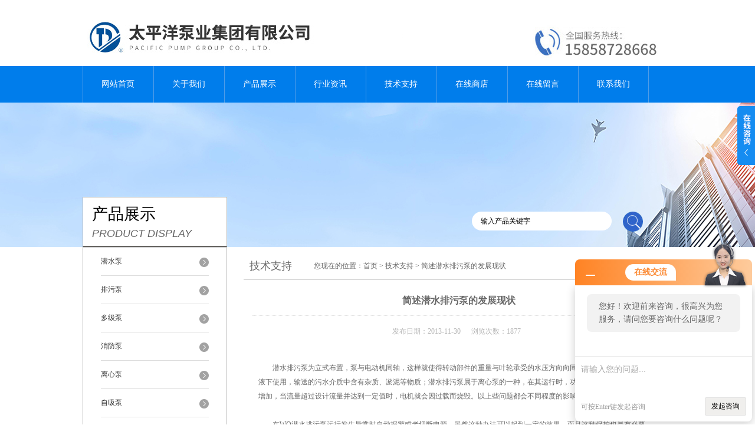

--- FILE ---
content_type: text/html; charset=utf-8
request_url: http://www.tpy1997.com/Article-108046.html
body_size: 5936
content:
<!DOCTYPE html PUBLIC "-//W3C//DTD XHTML 1.0 Transitional//EN" "http://www.w3.org/TR/xhtml1/DTD/xhtml1-transitional.dtd">
<html xmlns="http://www.w3.org/1999/xhtml">
<head>
<meta http-equiv="Content-Type" content="text/html; charset=utf-8" />
<meta http-equiv="X-UA-Compatible" content="IE=9; IE=8; IE=7; IE=EDGE" />
<title>简述潜水排污泵的发展现状-太平洋泵业集团有限公司</title>


<link href="/skins/43724/css/style.css" rel="stylesheet" type="text/css" />
<script type="text/javascript" src="/skins/43724/js/jquery.pack.js"></script>
<script type="text/javascript" src="/skins/43724/js/jquery.SuperSlide.js"></script>
<script type="application/ld+json">
{
"@context": "https://ziyuan.baidu.com/contexts/cambrian.jsonld",
"@id": "http://www.tpy1997.com/Article-108046.html",
"title": "简述潜水排污泵的发展现状",
"pubDate": "2013-11-30T14:59:16",
"upDate": "2013-11-30T14:59:16"
    }</script>
<script language="javaScript" src="/js/JSChat.js"></script><script language="javaScript">function ChatBoxClickGXH() { DoChatBoxClickGXH('http://chat.ybzhan.cn',60684) }</script><script>!window.jQuery && document.write('<script src="https://public.mtnets.com/Plugins/jQuery/2.2.4/jquery-2.2.4.min.js">'+'</scr'+'ipt>');</script><script type="text/javascript" src="http://chat.ybzhan.cn/chat/KFCenterBox/43724"></script><script type="text/javascript" src="http://chat.ybzhan.cn/chat/KFLeftBox/43724"></script><script>
(function(){
var bp = document.createElement('script');
var curProtocol = window.location.protocol.split(':')[0];
if (curProtocol === 'https') {
bp.src = 'https://zz.bdstatic.com/linksubmit/push.js';
}
else {
bp.src = 'http://push.zhanzhang.baidu.com/push.js';
}
var s = document.getElementsByTagName("script")[0];
s.parentNode.insertBefore(bp, s);
})();
</script>
</head>

<body>
<div id="header">
  <div class="logo"><a href="/"><img src="/skins/43724/images/logo.jpg" alt="太平洋泵业集团有限公司" width="558" height="102" border="0" /></a></div>
  <div class="top_tel"><img src="/skins/43724/images/tel.jpg" width="249" height="77" /></div>
</div>
<div id="clear"></div>
<div id="nav_zon">
  <div id="nav" class="main_nav hover">
    <ul>
      <li id="navId1"><a href="/">网站首页</a></li>
      <li id="navId2"><a href="/aboutus.html">关于我们</a></li>
      <li id="navId3"><a href="/products.html">产品展示</a></li>	  
	  <li id="navId5"><a href="/news.html" >行业资讯</a></li>
	  <li id="navId6"><a href="/article.html" >技术支持</a></li>
      <li id="navId4"><a href="http://www.ybzhan.cn/st43724" target="_blank" >在线商店</a></li>
	  <li id="navId7" ><a href="/order.html" >在线留言</a></li>
      <li id="navId8" ><a href="/contact.html" class="nav1" >联系我们</a></li>
    </ul>
  	<script language="javascript" type="text/javascript">
	try {
		document.getElementById("navId" + nav).className = "nav_active";
	}
	catch (e) {}
	</script>
  </div>
</div>
<script src="http://www.ybzhan.cn/mystat.aspx?u=tpy888"></script>
<div id="ny_banner"></div>
<div id="clear"></div>
<div class="product">
  <div class="head1">
  <div class="w_980">
    <div class="title_b">
      <div class="a">产品展示</div>
      <div class="b">PRODUCT DISPLAY </div>
    </div>
    <!-- search -->
    <div class="search">
      <form name="form1" method="post" action="/products.html" onSubmit="return checkform(form1)">
        <input name="keyword"  type="text" value="输入产品关键字" onfocus="this.value=''" class="txt" >
        <input type="submit" name="" id="" value=" " class="search_submit">
      </form>
    </div>
    <!-- search end -->
  </div>
</div>
  <div class="cont">
    <div id="ny_left" >
  <div class="lnav">
    <ul id="pro_nav_lb" class="pro_nav">
      
      <li id="nynavID">
        <a href="/ParentList-242673.html" title="潜水泵" >潜水泵</a>
        <ul class="two_profl">
          
          <li><a href="/SonList-639630.html" title="切割式排污泵">切割式排污泵</a></li>
          
          <li><a href="/SonList-326943.html" title="WQ-QG切割式潜污泵">WQ-QG切割式潜污泵</a></li>
          
          <li><a href="/SonList-242705.html" title="WQ潜水排污泵">WQ潜水排污泵</a></li>
          
          <li><a href="/SonList-242706.html" title="JYWQ自动搅匀潜水排污泵">JYWQ自动搅匀潜水排污泵</a></li>
          
          <li><a href="/SonList-242707.html" title="QJ潜水深井泵">QJ潜水深井泵</a></li>
          
          <li><a href="/SonList-242708.html" title="QS潜水电泵">QS潜水电泵</a></li>
          
          <li><a href="/SonList-242712.html" title="BQW矿用型潜水排污电泵">BQW矿用型潜水排污电泵</a></li>
          
          <li><a href="/SonList-249202.html" title="QWP不锈钢自循环潜水泵">QWP不锈钢自循环潜水泵</a></li>
          
          <li><a href="/SonList-277119.html" title="QW潜水排污泵">QW潜水排污泵</a></li>
          
          <li><a href="/SonList-250004.html" title="QDX潜水泵">QDX潜水泵</a></li>
          
          <li><a href="/SonList-246059.html" title="100QJ不锈钢潜水泵">100QJ不锈钢潜水泵</a></li>
          
          <li><a href="/SonList-245573.html" title="JPWQ自动搅匀潜水泵">JPWQ自动搅匀潜水泵</a></li>
          
          <li><a href="/SonList-245513.html" title="QW移动式潜水排污泵">QW移动式潜水排污泵</a></li>
          
          <li><a href="/SonList-245504.html" title="BQS潜水排沙电泵">BQS潜水排沙电泵</a></li>
          
        </ul>
      </li>
      
      <li id="nynavID">
        <a href="/ParentList-242674.html" title="排污泵" >排污泵</a>
        <ul class="two_profl">
          
          <li><a href="/SonList-659001.html" title="潜水排污泵">潜水排污泵</a></li>
          
          <li><a href="/SonList-253829.html" title="污水提升泵">污水提升泵</a></li>
          
          <li><a href="/SonList-242710.html" title="LW直立式排污泵">LW直立式排污泵</a></li>
          
          <li><a href="/SonList-639653.html" title="ZW型自吸式排污泵">ZW型自吸式排污泵</a></li>
          
          <li><a href="/SonList-242709.html" title="GW管道式排污泵">GW管道式排污泵</a></li>
          
          <li><a href="/SonList-242711.html" title="YW液下式排污泵">YW液下式排污泵</a></li>
          
          <li><a href="/SonList-243093.html" title="AS型撕裂式排污泵">AS型撕裂式排污泵</a></li>
          
          <li><a href="/SonList-246039.html" title="QWP不锈钢潜水排污泵">QWP不锈钢潜水排污泵</a></li>
          
          <li><a href="/SonList-243119.html" title="NL泥浆泵">NL泥浆泵</a></li>
          
          <li><a href="/SonList-251863.html" title="QW无睹塞排污泵">QW无睹塞排污泵</a></li>
          
          <li><a href="/SonList-251071.html" title="GWP不锈钢管道式排污泵">GWP不锈钢管道式排污泵</a></li>
          
          <li><a href="/SonList-249968.html" title="WL便拆式排污泵">WL便拆式排污泵</a></li>
          
        </ul>
      </li>
      
      <li id="nynavID">
        <a href="/ParentList-244330.html" title="多级泵" >多级泵</a>
        <ul class="two_profl">
          
          <li><a href="/SonList-244337.html" title="DL立式多级离心泵">DL立式多级离心泵</a></li>
          
          <li><a href="/SonList-639651.html" title="3CF认证消防泵">3CF认证消防泵</a></li>
          
          <li><a href="/SonList-244338.html" title="LG立式给水多级泵">LG立式给水多级泵</a></li>
          
          <li><a href="/SonList-244339.html" title="GDL立式多级管道离心泵">GDL立式多级管道离心泵</a></li>
          
          <li><a href="/SonList-244340.html" title="TSWA卧式多级离心泵">TSWA卧式多级离心泵</a></li>
          
          <li><a href="/SonList-244341.html" title="D型多级离心泵">D型多级离心泵</a></li>
          
          <li><a href="/SonList-244342.html" title="CDLF立式多级轻型不锈钢冲压泵">CDLF立式多级轻型不锈钢冲压泵</a></li>
          
          <li><a href="/SonList-244343.html" title="GC锅炉给水多级泵">GC锅炉给水多级泵</a></li>
          
          <li><a href="/SonList-244344.html" title="DG卧式多级泵">DG卧式多级泵</a></li>
          
        </ul>
      </li>
      
      <li id="nynavID">
        <a href="/ParentList-244333.html" title="消防泵" >消防泵</a>
        <ul class="two_profl">
          
          <li><a href="/SonList-639650.html" title="多级消防泵">多级消防泵</a></li>
          
          <li><a href="/SonList-639649.html" title="单级消防泵">单级消防泵</a></li>
          
          <li><a href="/SonList-639631.html" title="消防稳压泵">消防稳压泵</a></li>
          
          <li><a href="/SonList-244345.html" title="XBD-L立式单级消防泵">XBD-L立式单级消防泵</a></li>
          
          <li><a href="/SonList-244350.html" title="XBD-HY恒压切线消防泵">XBD-HY恒压切线消防泵</a></li>
          
          <li><a href="/SonList-244346.html" title="XBD立式多级消防喷淋泵">XBD立式多级消防喷淋泵</a></li>
          
          <li><a href="/SonList-244347.html" title="XBD-W卧式单级消防泵">XBD-W卧式单级消防泵</a></li>
          
          <li><a href="/SonList-244358.html" title="XBC柴油消防泵组">XBC柴油消防泵组</a></li>
          
          <li><a href="/SonList-244349.html" title="XBD卧式多级消防泵">XBD卧式多级消防泵</a></li>
          
          <li><a href="/SonList-244353.html" title="XBD-ISG单级消防喷淋泵">XBD-ISG单级消防喷淋泵</a></li>
          
          <li><a href="/SonList-244356.html" title="XBD-100DL消防喷淋泵">XBD-100DL消防喷淋泵</a></li>
          
          <li><a href="/SonList-244354.html" title="XBD-TSWA卧式多级消防喷淋泵">XBD-TSWA卧式多级消防喷淋泵</a></li>
          
          <li><a href="/SonList-251072.html" title="XBD-QJ潜水消防泵">XBD-QJ潜水消防泵</a></li>
          
          <li><a href="/SonList-250872.html" title="XBD-HW恒压切线消防泵">XBD-HW恒压切线消防泵</a></li>
          
        </ul>
      </li>
      
      <li id="nynavID">
        <a href="/ParentList-243108.html" title="离心泵" >离心泵</a>
        <ul class="two_profl">
          
          <li><a href="/SonList-639628.html" title="单级双吸离心泵">单级双吸离心泵</a></li>
          
          <li><a href="/SonList-243109.html" title="ISG立式离心泵">ISG立式离心泵</a></li>
          
          <li><a href="/SonList-243110.html" title="ISW卧式离心泵">ISW卧式离心泵</a></li>
          
          <li><a href="/SonList-243112.html" title="TPOW中开蜗壳单级双吸泵">TPOW中开蜗壳单级双吸泵</a></li>
          
          <li><a href="/SonList-243111.html" title="S型中开单级双吸离心泵">S型中开单级双吸离心泵</a></li>
          
          <li><a href="/SonList-248340.html" title="冷却循环水泵">冷却循环水泵</a></li>
          
          <li><a href="/SonList-246053.html" title="TPW管道循环泵">TPW管道循环泵</a></li>
          
          <li><a href="/SonList-243113.html" title="IS单级离心泵">IS单级离心泵</a></li>
          
          <li><a href="/SonList-245582.html" title="TPG管道离心泵">TPG管道离心泵</a></li>
          
          <li><a href="/SonList-386886.html" title="KTB空调专用泵">KTB空调专用泵</a></li>
          
          <li><a href="/SonList-386894.html" title="KTZ空调专用泵">KTZ空调专用泵</a></li>
          
          <li><a href="/SonList-243114.html" title="IRG热水循环泵">IRG热水循环泵</a></li>
          
          <li><a href="/SonList-243115.html" title="IR热水单级离心泵">IR热水单级离心泵</a></li>
          
          <li><a href="/SonList-259378.html" title="ISWR卧式单级单吸热水循环泵">ISWR卧式单级单吸热水循环泵</a></li>
          
          <li><a href="/SonList-251844.html" title="DL立式多出口多级离心泵">DL立式多出口多级离心泵</a></li>
          
          <li><a href="/SonList-250457.html" title="ISWH卧式不锈钢管道泵">ISWH卧式不锈钢管道泵</a></li>
          
          <li><a href="/SonList-250456.html" title="IHG不锈钢管道离心泵">IHG不锈钢管道离心泵</a></li>
          
          <li><a href="/SonList-246905.html" title="TPR热水管道泵">TPR热水管道泵</a></li>
          
          <li><a href="/SonList-244302.html" title="YG管道油泵">YG管道油泵</a></li>
          
        </ul>
      </li>
      
      <li id="nynavID">
        <a href="/ParentList-244876.html" title="自吸泵" >自吸泵</a>
        <ul class="two_profl">
          
          <li><a href="/SonList-244878.html" title="ZX清水自吸离心泵">ZX清水自吸离心泵</a></li>
          
          <li><a href="/SonList-244879.html" title="WFB无密封自吸泵">WFB无密封自吸泵</a></li>
          
          <li><a href="/SonList-244880.html" title="WZ新型自吸排污泵">WZ新型自吸排污泵</a></li>
          
          <li><a href="/SonList-244877.html" title="ZW自吸式排污泵">ZW自吸式排污泵</a></li>
          
        </ul>
      </li>
      
      <li id="nynavID">
        <a href="/ParentList-244881.html" title="化工泵" >化工泵</a>
        <ul class="two_profl">
          
          <li><a href="/SonList-639656.html" title="IH型耐腐蚀化工泵">IH型耐腐蚀化工泵</a></li>
          
          <li><a href="/SonList-354408.html" title="KCB、2CY型齿轮输油泵">KCB、2CY型齿轮输油泵</a></li>
          
          <li><a href="/SonList-244883.html" title="IHF氟塑料衬里离心泵">IHF氟塑料衬里离心泵</a></li>
          
          <li><a href="/SonList-244884.html" title="FY液下泵">FY液下泵</a></li>
          
          <li><a href="/SonList-244885.html" title="AFB、FB不锈钢耐腐蚀离心泵">AFB、FB不锈钢耐腐蚀离心泵</a></li>
          
          <li><a href="/SonList-244887.html" title="CQB磁力驱动泵">CQB磁力驱动泵</a></li>
          
          <li><a href="/SonList-244888.html" title="G型单螺杆泵">G型单螺杆泵</a></li>
          
          <li><a href="/SonList-244889.html" title="QBY气动隔膜泵">QBY气动隔膜泵</a></li>
          
          <li><a href="/SonList-244890.html" title="DBY电动隔膜泵">DBY电动隔膜泵</a></li>
          
          <li><a href="/SonList-244891.html" title="I-1B浓浆泵">I-1B浓浆泵</a></li>
          
          <li><a href="/SonList-244892.html" title="CZ石油化工标准泵">CZ石油化工标准泵</a></li>
          
          <li><a href="/SonList-244882.html" title="IH单级单吸化工离心泵">IH单级单吸化工离心泵</a></li>
          
        </ul>
      </li>
      
      <li id="nynavID">
        <a href="/ParentList-244893.html" title="成套给水设备" >成套给水设备</a>
        <ul class="two_profl">
          
          <li><a href="/SonList-639663.html" title="变频恒压供水设备">变频恒压供水设备</a></li>
          
          <li><a href="/SonList-639660.html" title="WZG无负压供水设备">WZG无负压供水设备</a></li>
          
          <li><a href="/SonList-639643.html" title="锅炉给水泵">锅炉给水泵</a></li>
          
          <li><a href="/SonList-387897.html" title="消防增压稳压设备">消防增压稳压设备</a></li>
          
          <li><a href="/SonList-244895.html" title="全自动给水设备">全自动给水设备</a></li>
          
          <li><a href="/SonList-247357.html" title="生活变频给水设备">生活变频给水设备</a></li>
          
          <li><a href="/SonList-244894.html" title="无负压给水设备">无负压给水设备</a></li>
          
        </ul>
      </li>
      
      <li id="nynavID">
        <a href="/ParentList-244897.html" title="电控柜" >电控柜</a>
        <ul class="two_profl">
          
          <li><a href="/SonList-639657.html" title="水泵控制柜">水泵控制柜</a></li>
          
          <li><a href="/SonList-244898.html" title="直接启动控制柜">直接启动控制柜</a></li>
          
          <li><a href="/SonList-244899.html" title="星三角启动柜">星三角启动柜</a></li>
          
          <li><a href="/SonList-244900.html" title="软启动电控柜">软启动电控柜</a></li>
          
          <li><a href="/SonList-244901.html" title="自耦降压启动柜">自耦降压启动柜</a></li>
          
          <li><a href="/SonList-244902.html" title="ABB变频控制柜">ABB变频控制柜</a></li>
          
        </ul>
      </li>
      
    </ul>
	<script language="javascript" type="text/javascript">
    try {
        document.getElementById("nynavID" + nynav).className = "dd_hover";
    }
    catch (e) {}
    </script>
  </div>
  <div id="clear"></div>
</div>
    <div id="ny_right">
      <div id="ny_biaoti"><b>技术支持</b><span>您现在的位置：<a href="/">首页</a> > <a href="/article.html">技术支持</a> > 简述潜水排污泵的发展现状</span></div>
      <div id="clear"></div>
      <div class="inside_rnewscon" style="margin-top:10px;">
        <div id="newscont">
          <span class="newsname">简述潜水排污泵的发展现状</span>
          <li class="time" style="padding:15px 0; text-align:center; color:#b4b4b4;">发布日期：2013-11-30 &nbsp;&nbsp;&nbsp;&nbsp;&nbsp;浏览次数：1877 </li>
          <ul class="dcont"><br />　　潜水排污泵为立式布置，泵与电动机同轴，这样就使得转动部件的重量与叶轮承受的水压方向向同；其次，潜水排污泵是在液下使用，输送的污水介质中含有杂质、淤泥等物质；潜水排污泵属于离心泵的一种，在其运行时，功率总是随着流量的增加而增加，当流量超过设计流量并达到一定值时，电机就会因过载而烧毁。以上些问题都会不同程度的影响潜水排污泵的使用寿命。<br />　　<br />　　在WQ潜水排污泵运行发生异常时自动报警或者切断电源。虽然这种办法可以起到一定的效果，而且这种保护也是有必要的，但这并不是解决问题的根本方法，我们还要把重点放在提高水泵的性能上，把问题从根本上解决。潜水排污泵今后需要解决的问题是提高使用的可靠性，能适应多种工作环境，优化其结构设计，进一步完善潜污泵的性能。<br /></ul>
          <div id="news_sx">
            <li class="sx_left">上一篇：<a href="/Article-108622.html">磁力驱动离心泵的原理及设计工艺</a><br />下一篇：<a href="/Article-107874.html">太平洋潜水深井安装前必读的准备工作</a></li>
            <li class="sx_right"><a href="/article.html">返回</a></li>
          </div>
        </div>
      </div>
    </div>
  </div>
</div>
<div id="clear"></div>
<div class="footer">
  <div class="mid">
    <div class="foot">
      <p>&copy; 2019 太平洋泵业集团有限公司版权所有 热门搜索:<strong>污水提升器系统</strong>,<strong>潜水式无堵塞排污泵</strong>,<strong>立式排污泵厂家</strong> 总访问量：<span style="color:#FF0000">490694</span> <a href="/sitemap.xml" target="_blank">GoogleSitemap</a></p>
      <p>地址：浙江省温州市永嘉县瓯北街道三桥工业区太平洋泵业集团有限公司 技术支持：<a href="http://www.ybzhan.cn" target="_blank" >仪表网</a> <a href="http://www.ybzhan.cn/login" target="_blank" >管理登陆</a> 备案号：<a href="http://beian.miit.gov.cn/" target="_blank">浙ICP备05024199号-12</a></p>
    </div>
  </div>
</div>
<div class="ser_btn"><a href="javascript:;"></a></div>
<div class="ser_main">
  <!--联系人-->
  <div class="ser_con">
    <div class="ser_tit">联系方式</div>
    <div class="lxr_list">
      <ul>
        <li><h3>电话</h3><p>86-0577-67988776/15858728668</p></li>
        <li><h3>传真</h3><p>86-0577-67978816</p></li>
      </ul>
    </div>
    <div class="ser_btm"></div>
  </div>
  <!--在线客服-->
  <div class="ser_con">
    <div class="ser_tit">在线客服</div>
    <div class="qq_list">
      <ul><li><a target="_blank" href="tencent://message/?uin=613156871&Site=www.tpy1997.com&Menu=yes"><img src="/skins/43724/images/qq03_img.png"></a></li></ul>
    </div>
    <div class="ser_btm"></div>
  </div>
</div>
<script type="text/javascript" src="/skins/43724/js/qq.js"></script>
<script type="text/javascript" src="/Skins/43724/js/nav_js/jquery-1.4.2.min.js"></script>
<script type="text/javascript">
$(function() {
$('#nav li').hover(function() { $(this).find("ul").stop(true, true).slideDown(); $(this).children("a").addClass("aNavHover"); }, function() { $(this).find("ul").stop(true, true).slideUp(); $(this).children("a").removeClass("aNavHover"); });
})
$(function() {
$('.pro_nav li').hover(function() { $(this).find("ul").stop(true, true).slideDown(); $(this).children("a").addClass("twonav"); }, function() { $(this).find("ul").stop(true, true).slideUp(); $(this).children("a").removeClass("twonav"); });
})
</script>

 <script type='text/javascript' src='/js/VideoIfrmeReload.js?v=001'></script>
  
</html></body>